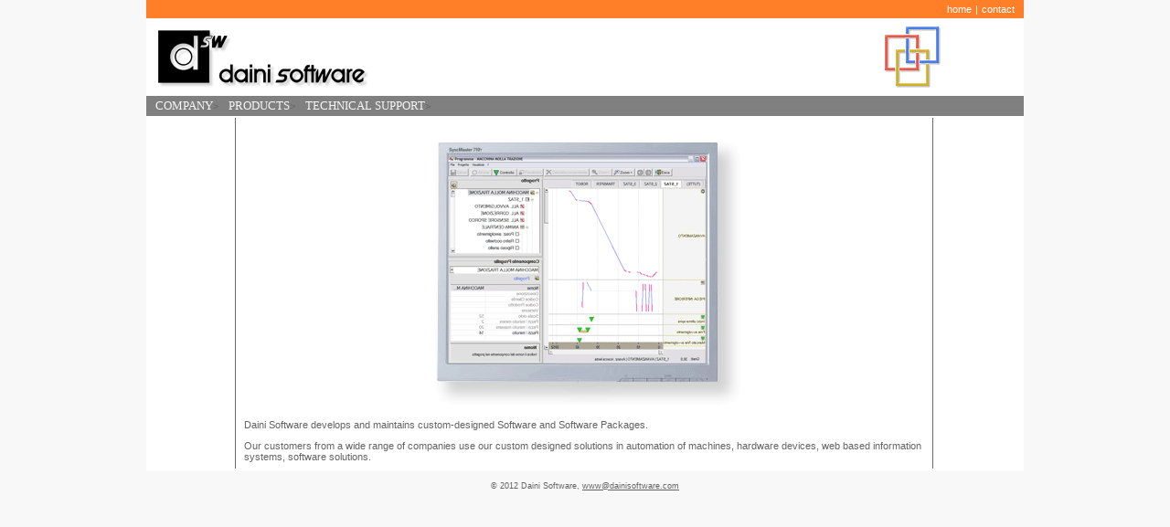

--- FILE ---
content_type: text/html; charset=utf-8
request_url: https://dainisoftware.com/
body_size: 3170
content:

<!DOCTYPE HTML PUBLIC "-//W3C//DTD HTML 4.0 Transitional//EN">
<HTML>
	<HEAD>
		<title>Daini Software Web Site</title>
		<meta content="Microsoft Visual Studio .NET 7.1" name="GENERATOR">
		<meta content="Visual Basic .NET 7.1" name="CODE_LANGUAGE">
		<meta content="JavaScript" name="vs_defaultClientScript">
		<meta content="http://schemas.microsoft.com/intellisense/ie5" name="vs_targetSchema">
		<LINK href="css/ds.css" type="text/css" rel="stylesheet">
	</HEAD>
	<body>
		<TABLE style="WIDTH: 960px; BACKGROUND-COLOR: #ffffff" cellSpacing="0" cellPadding="0"
			align="center" border="0">
			
<TR id="id_header">
	<TD style="HEIGHT: 100px" vAlign="top" colSpan="2">
		<TABLE cellSpacing="0" cellPadding="0" width="100%" border="0">
			<TR>
				<TD class="top1" align="left">&nbsp;
				</TD>
				<TD class="top1" align="right">
					<TABLE>
						<TR>
							<TD><A class="metanavi" href="index.aspx">home</A></TD>
							<TD class="metanavi">|</TD>
							<TD><A class="metanavi" href="contact.aspx">contact</A></TD>
							<TD>&nbsp;</TD>
						</TR>
					</TABLE>
				</TD>
			</TR>
			<TR>
				<TD><IMG src="images/logo.gif"></TD>
				<TD align="center"><IMG src="images/automation.gif"></TD>
			</TR>
			<TR>
				<TD class="top3" colSpan="2">
					<TABLE cellPadding="1">
						<TR>
							<TD>&nbsp;</TD>
							<TD><A class="menu1" href="company.aspx"><FONT face="Tahoma" size="2">COMPANY</FONT></A>&gt;</TD>
							<TD>&nbsp;</TD>
							<TD><A class="menu1" href="products.aspx"><FONT face="Tahoma" size="2">PRODUCTS</FONT></A>&gt;</TD>
							<TD>&nbsp;</TD>
							<TD><A class="menu1" href="support.aspx"><FONT face="Tahoma" size="2">TECHNICAL 
										SUPPORT</FONT></A>&gt;</TD>
							<TD>&nbsp;</TD>
						</TR>
					</TABLE>
				</TD>
			</TR>
			<TR>
				<TD></TD>
				<TD></TD>
			</TR>
		</TABLE>
	</TD>
</TR>

			<TR>
				<td>
					<table cellPadding="5" width="100%">
						<tr>
							<TD style="BORDER-RIGHT: #6a6a6a 1px solid; WIDTH: 10%">&nbsp;</TD>
							<TD style="BORDER-RIGHT: #6a6a6a 1px solid; WIDTH: 80%">
								<P>
									<TABLE id="Table1" cellSpacing="1" cellPadding="1" border="0">
										<TR>
											<TD align="center">
												<IMG src="images/monitor1.gif" width="340" height="320"></TD>
										</TR>
										<TR>
											<TD>
												<P>
												</P>
<a href="marinella.msi"></a>
												<P>Daini Software develops and maintains custom-designed Software and Software 
													Packages.
												</P>
												<P>Our customers from a wide range of companies use our custom designed solutions 
													in automation of machines, hardware devices, web based information systems, 
													software solutions.</P>
											</TD>
										</TR>
									</TABLE>
								</P>
								<P>
								</P>
								<P>
								</P>
							</TD>
							<TD style="WIDTH: 10%">&nbsp;</TD>
						</tr>
					</table>
				</td>
			</TR>
			<TR id="id_copyright">
				<TD class="very_small" vAlign="bottom" align="center" colSpan="2">© 2012 Daini 
					Software, <A class="very_small" href="mailto:www@dainisoftware.com">www@dainisoftware.com</A>
				</TD>
			</TR>
		</TABLE>
	</body>
</HTML>


--- FILE ---
content_type: text/css
request_url: https://dainisoftware.com/css/ds.css
body_size: 3839
content:
BODY {
	FONT-SIZE: 11px; MARGIN: 0px; COLOR: #777777; FONT-FAMILY: Verdana, Helvetica, Geneva, Arial, sans-serif; 
	BACKGROUND-COLOR: #f8f8f8
}
BODY.content {
	BACKGROUND-COLOR: white
}
TD {
	FONT-SIZE: 11px; COLOR: #636363; FONT-FAMILY: Verdana, Helvetica, Geneva, Arial, sans-serif
}
P {
	FONT-SIZE: 11px; COLOR: #636363; FONT-FAMILY: Verdana, Helvetica, Geneva, Arial, sans-serif
}
A {
	FONT-SIZE: 11px; COLOR: #636363; FONT-FAMILY: Verdana, Helvetica, Geneva, Arial, sans-serif
}
INPUT {
	FONT-SIZE: 11px; COLOR: #636363; FONT-FAMILY: Verdana, Helvetica, Geneva, Arial, sans-serif
}
TEXTAREA {
	FONT-SIZE: 11px; COLOR: #636363; FONT-FAMILY: Verdana, Helvetica, Geneva, Arial, sans-serif
}
SELECT {
	FONT-SIZE: 11px; COLOR: #636363; FONT-FAMILY: Verdana, Helvetica, Geneva, Arial, sans-serif
}
A:hover {
	TEXT-DECORATION: none
}
TABLE {
	PADDING-RIGHT: 0px; PADDING-LEFT: 0px; PADDING-BOTTOM: 0px; PADDING-TOP: 0px
}
TABLE.content {
	BACKGROUND-COLOR: white
}
.top1 {
	HEIGHT: 20px; BACKGROUND-COLOR: #ff7f28
}
.top3
{
	height: 10px;
	background-color: gray;
}
TD.metanavi {
	COLOR: white
}
A.metanavi:link {
	COLOR: white; TEXT-DECORATION: none
}
A.metanavi:visited {
	COLOR: white; TEXT-DECORATION: none
}
A.metanavi:hover {
	COLOR: white; TEXT-DECORATION: none
}
a.menu1:visited {
	font-family: Arial, Helvetica, sans-serif; font-style: normal; font-size:11pt; color: #F6F6F6 ; text-decoration: none
}
a.menu1:link {
	font-family: Arial, Helvetica, sans-serif; font-style: normal; font-size:11pt; color: #F6F6F6 ; text-decoration: none
}
a.menu1:hover {
	font-family: Arial, Helvetica, sans-serif; font-style: normal; font-size:11pt; color: #FFFFFF; text-decoration: underline
}
HR {
	BORDER-RIGHT: 0px; BORDER-TOP: 0px; BORDER-LEFT: 0px; BORDER-BOTTOM: #999999 1px solid; HEIGHT: 1px
}
INPUT {
	BORDER-RIGHT: #999999 1px solid; BORDER-TOP: #999999 1px solid; BORDER-LEFT: #999999 1px solid; BORDER-BOTTOM: #999999 1px solid
}
INPUT.login {
	BORDER-RIGHT: 1px solid; BORDER-TOP: 1px solid; BORDER-LEFT: 1px solid; COLOR: #c8cccf; BORDER-BOTTOM: 1px solid
}
INPUT.button {
	BORDER-RIGHT: black 0px solid; BORDER-TOP: black 0px solid; FONT-SIZE: 10px; BORDER-LEFT: black 0px solid; BORDER-BOTTOM: black 0px solid
}
SELECT {
	BORDER-RIGHT: black 1px solid; BORDER-TOP: black 1px solid; FONT-SIZE: 10px; BORDER-LEFT: black 1px solid; BORDER-BOTTOM: black 1px solid
}
TEXTAREA {
	BORDER-RIGHT: black 1px solid; BORDER-TOP: black 1px solid; FONT-SIZE: 10px; BORDER-LEFT: black 1px solid; BORDER-BOTTOM: black 1px solid
}
.title {
	FONT-WEIGHT: bold; TEXT-DECORATION: underline
}
.bold {
	FONT-WEIGHT: bold
}
TD.very_small {
	FONT-SIZE: 7pt; PADDING-TOP: 12px;
	BACKGROUND-COLOR: #f8f8f8
}
A.very_small {
	FONT-SIZE: 7pt
}
.error {
	FONT-WEIGHT: bold; COLOR: #dd0000
}
#rootnavi {
	PADDING-RIGHT: 0px; PADDING-LEFT: 0px; FONT-WEIGHT: bold; FONT-SIZE: 12px; PADDING-BOTTOM: 6px; MARGIN: 10px 10px 0px; COLOR: #fe7d2c; PADDING-TOP: 0px; BORDER-BOTTOM: #999999 1px solid; POSITION: relative
}
#content {
	MARGIN: 6px 10px 0px; POSITION: relative
}
.rootnavi {
	PADDING-RIGHT: 0px; PADDING-LEFT: 0px; FONT-WEIGHT: bold; FONT-SIZE: 12px; PADDING-BOTTOM: 6px; MARGIN: 0px 0px 10px; COLOR: #fe7d2c; PADDING-TOP: 0px; BORDER-BOTTOM: #999999 1px solid; POSITION: relative
}
.content {
	MARGIN: 6px 0px 0px; POSITION: relative
}
.editor {
	BORDER-RIGHT: #330099 1px solid; BORDER-TOP: #330099 1px solid; MARGIN: 6px 0px 0px; BORDER-LEFT: #330099 1px solid; BORDER-BOTTOM: #330099 1px solid; POSITION: relative; BACKGROUND-COLOR: #99ccff
}
.con_title
{
	padding-right: 0px;
	padding-left: 0px;
	font-weight: bold;
	font-size: 12px;
	padding-bottom: 5px;
	color: #6699ff;
	padding-top: 0px;
}
.product
{
	font-size: 12px;
	font-family: 'Arial Black';
}
.con_text {
	PADDING-RIGHT: 0px; PADDING-LEFT: 0px; FONT-WEIGHT: normal; PADDING-BOTTOM: 5px; PADDING-TOP: 0px
}
